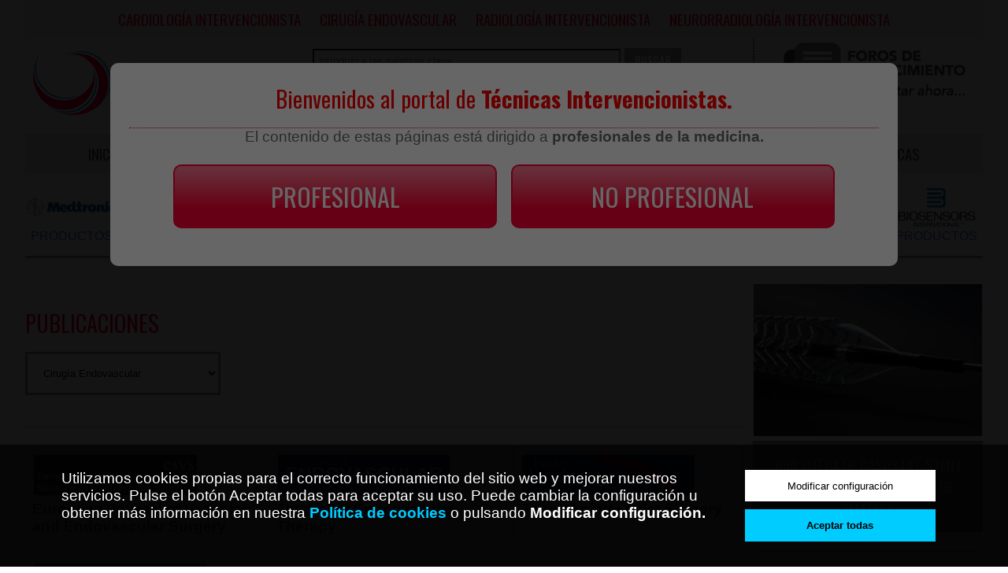

--- FILE ---
content_type: text/html; charset=UTF-8
request_url: https://tecnicasintervencionistas.es/seccion.php?idt=4&filtro=2&ct=1
body_size: 5812
content:
<!doctype html>
<html lang="es">
<head>
<!-- Global site tag (gtag.js) - Google Analytics -->
<!--
<script async src="https://www.googletagmanager.com/gtag/js?id=UA-127310085-1"></script>
<script>
  window.dataLayer = window.dataLayer || [];
  function gtag(){dataLayer.push(arguments);}
  gtag('js', new Date());

  gtag('config', 'UA-127310085-1');
</script>
-->
<meta charset="utf-8">
<title>Técnicas Intervencionistas :: PUBLICACIONES :: Cirugía Endovascular</title>
<meta name="viewport" content="width=device-width initial-scale=1.0 maximum-scale=1.0 user-scalable=yes">

<!-- F A V I C O N -->
<link rel="apple-touch-icon" sizes="180x180" href="favicons/apple-touch-icon.png">
<link rel="icon" type="image/png" href="favicons/favicon-32x32.png" sizes="32x32">
<link rel="icon" type="image/png" href="favicons/favicon-16x16.png" sizes="16x16">
<link rel="manifest" href="favicons/manifest.json">
<link rel="mask-icon" href="favicons/safari-pinned-tab.svg">
<link rel="shortcut icon" href="favicons/favicon.ico">
<meta name="msapplication-config" content="favicons/browserconfig.xml">
<meta name="theme-color" content="#ffffff">

<!-- E S T I L O S -->
<link rel="stylesheet" type="text/css" href="css/normalize.css">
<link rel="stylesheet" type="text/css" href="css/estilos.css">
<link rel="stylesheet" href="font-awesome-4.4.0/css/font-awesome.min.css">

<!-- J S -->
<script src="https://code.jquery.com/jquery-latest.js"></script>
<script type="text/javascript" src="js/functions.js"></script>

</head>
<body>

<header>
<div class="menu_bar"><a href="#" class="bt-menu" title="Desplegar menú">MENÚ</a></div>

<div class="menu1">
<ul>
<li class="submenu"><a href="#" title="desplegar menú">CARDIOLOGÍA INTERVENCIONISTA</a>
<ul class="children">
<li><a href="seccion.php?idt=1&filtro=1&ct=1" title="Estudios">Estudios</a></li>
<li><a href="seccion.php?idt=6&filtro=1&ct=1" title="Abstract">Abstract</a></li>
<li><a href="seccion.php?idt=2&filtro=1&ct=1" title="Noticias">Noticias</a></li>
<li><a href="seccion.php?idt=3&filtro=1&ct=1" title="Patolog&iacute;as">Patolog&iacute;as</a></li>
<li><a href="seccion.php?idt=5&filtro=1&ct=1" title="T&eacute;cnicas">T&eacute;cnicas</a></li>
<li><a href="seccion.php?idt=4&filtro=1&ct=1" title="Publicaciones">Publicaciones</a></li>
<li><a href="otras_secciones.php?idt=20&filtro=1&ct=1" title="Sociedades Cient&iacute;ficas">Sociedades Cient&iacute;ficas</a></li>
<li><a href="congresos.php?idt=1&ct=1" title="Congresos">Congresos</a></li>
<li><a href="seccion.php?idt=10&filtro=1&ct=1" title="Gu&iacute;as Cl&iacute;nicas">Gu&iacute;as Cl&iacute;nicas</a></li>
<li><a href="seccion.php?idt=11&filtro=1&ct=1" title="Monograf&iacute;as">Monograf&iacute;as</a></li>
<li><a href="biblioteca_casos.php?idt=1&ds=5" title="Biblioteca de casos" class="active">BIBLIOTECA DE CASOS</a></li>
</ul>
</li>

<li class="submenu"><a href="#" title="desplegar menú">CIRUGÍA ENDOVASCULAR</a>
<ul class="children">
<li><a href="seccion.php?idt=1&filtro=2&ct=1" title="Estudios">Estudios</a></li>
<li><a href="seccion.php?idt=6&filtro=2&ct=1" title="Abstract">Abstract</a></li>
<li><a href="seccion.php?idt=2&filtro=2&ct=1" title="Noticias">Noticias</a></li>
<li><a href="seccion.php?idt=3&filtro=2&ct=1" title="Patolog&iacute;as">Patolog&iacute;as</a></li>
<li><a href="seccion.php?idt=5&filtro=2&ct=1" title="T&eacute;cnicas">T&eacute;cnicas</a></li>
<li><a href="seccion.php?idt=4&filtro=2&ct=1" title="Publicaciones">Publicaciones</a></li>
<li><a href="otras_secciones.php?idt=20&filtro=2&ct=1" title="Sociedades Cient&iacute;ficas">Sociedades Cient&iacute;ficas</a></li>
<li><a href="congresos.php?idt=2&ct=1" title="Congresos">Congresos</a></li>
<li><a href="seccion.php?idt=10&filtro=2&ct=1" title="Gu&iacute;as Cl&iacute;nicas">Gu&iacute;as Cl&iacute;nicas</a></li>
<li><a href="seccion.php?idt=11&filtro=2&ct=1" title="Monograf&iacute;as">Monograf&iacute;as</a></li>
<li><a href="biblioteca_casos.php?idt=2&ds=5" title="Biblioteca de casos" class="active">BIBLIOTECA DE CASOS</a></li>
</ul>
</li>

<li class="submenu"><a href="#" title="desplegar menú">RADIOLOGÍA INTERVENCIONISTA</a>
<ul class="children">
<li><a href="seccion.php?idt=1&filtro=3&ct=1" title="Estudios">Estudios</a></li>
<li><a href="seccion.php?idt=6&filtro=3&ct=1" title="Abstract">Abstract</a></li>
<li><a href="seccion.php?idt=2&filtro=3&ct=1" title="Noticias">Noticias</a></li>
<li><a href="seccion.php?idt=3&filtro=3&ct=1" title="Patolog&iacute;as">Patolog&iacute;as</a></li>
<li><a href="seccion.php?idt=5&filtro=3&ct=1" title="T&eacute;cnicas">T&eacute;cnicas</a></li>
<li><a href="seccion.php?idt=4&filtro=3&ct=1" title="Publicaciones">Publicaciones</a></li>
<li><a href="otras_secciones.php?idt=20&filtro=3&ct=1" title="Sociedades Cient&iacute;ficas">Sociedades Cient&iacute;ficas</a></li>
<li><a href="congresos.php?idt=3&ct=1" title="Congresos">Congresos</a></li>
<li><a href="seccion.php?idt=10&filtro=3&ct=1" title="Gu&iacute;as Cl&iacute;nicas">Gu&iacute;as Cl&iacute;nicas</a></li>
<li><a href="seccion.php?idt=11&filtro=3&ct=1" title="Monograf&iacute;as">Monograf&iacute;as</a></li>
<li><a href="biblioteca_casos.php?idt=3&ds=5" title="Biblioteca de casos" class="active">BIBLIOTECA DE CASOS</a></li>
</ul>
</li>

<li class="submenu"><a href="#" title="desplegar menú">NEURORRADIOLOGÍA INTERVENCIONISTA</a>
<ul class="children">
<li><a href="seccion.php?idt=1&filtro=4&ct=1" title="Estudios">Estudios</a></li>
<li><a href="seccion.php?idt=6&filtro=4&ct=1" title="Abstract">Abstract</a></li>
<li><a href="seccion.php?idt=2&filtro=4&ct=1" title="Noticias">Noticias</a></li>
<li><a href="seccion.php?idt=3&filtro=4&ct=1" title="Patolog&iacute;as">Patolog&iacute;as</a></li>
<li><a href="seccion.php?idt=5&filtro=4&ct=1" title="T&eacute;cnicas">T&eacute;cnicas</a></li>
<li><a href="seccion.php?idt=4&filtro=4&ct=1" title="Publicaciones">Publicaciones</a></li>
<li><a href="otras_secciones.php?idt=20&filtro=4&ct=1" title="Sociedades Cient&iacute;ficas">Sociedades Cient&iacute;ficas</a></li>
<li><a href="congresos.php?idt=4&ct=1" title="Congresos">Congresos</a></li>
<li><a href="seccion.php?idt=10&filtro=4&ct=1" title="Gu&iacute;as Cl&iacute;nicas">Gu&iacute;as Cl&iacute;nicas</a></li>
<li><a href="seccion.php?idt=11&filtro=4&ct=1" title="Monograf&iacute;as">Monograf&iacute;as</a></li>
<li><a href="biblioteca_casos.php?idt=4&ds=5" title="Biblioteca de casos" class="active">BIBLIOTECA DE CASOS</a></li>
</ul>
</li>

</ul> 
</div><div class="cabecera">
<div class="cab_logo order-1"><a href="index.php" title="Técnicas Intervencionistas"><img src="imagenes/logo_tecnicas_intervencionistas.png" alt="Técnicas Intervencionistas"></a></div>

<div class="cab_buscador order-2">
<form name="buscar" method="post" action="rdo_buscador.php">
<input name="buscador" type="text" class="b1" placeholder="introduzca las palabras clave..." onfocus="javascript: this.value = '';" />
<input type="button" value="BUSCAR" onclick="document.buscar.submit();" />
</form>
</div>
<div class="cab_foros order-3"><a href="foro.php" title="Foros de Conocimiento consultar ahora"><img src="imagenes/foros.jpg" alt="Foros de Conocimiento"></a></div>
</div><nav id="menu">
<ul id="menu-closed">
<li><a href="index.php" title="Inicio" class="active">INICIO</a></li>
<li><a href="seccion.php?idt=1" title="Estudios">ESTUDIOS</a></li>
<li><a href="seccion.php?idt=11" title="Monografías">MONOGRAFÍAS</a></li>
<li><a href="seccion.php?idt=6" title="Abstract">ABSTRACT</a></li>
<li><a href="seccion.php?idt=2" title="Noticias">NOTICIAS</a></li>
<li><a href="seccion.php?idt=3" title="Patologías">PATOLOGÍAS</a></li>
<li><a href="seccion.php?idt=5" title="Técnicas">TÉCNICAS</a></li>
<li><a href="seccion.php?idt=4" title="Publicaciones">PUBLICACIONES</a></li>
<li><a href="otras_secciones.php?idt=20" title="Sociedades">SOCIEDADES</a></li>
<li><a href="congresos.php" title="Congresos">CONGRESOS</a></li>
<li><a href="seccion.php?idt=10" title="Guías Clínicas">GUÍAS CLÍNICAS</a></li>
<li><a href="#menu-closed">&#215; cerrar</a></li>
<li><a href="#menu">&#9776; MENU</a></li>
</ul>
</nav></header>

<section class="patrocinadores">
<div class="logo_patrocinado"><a href="https://www.medtronic.com/es-es/index.html" title="medtronic" target="_blank"><img src="patrocinados/medtronic.png" alt="medtronic"></a> <a href="https://www.medtronic.com/es-es/tu-salud/tratamientos-y-terapias.html" title="Productos" target="_blank">PRODUCTOS</a></div>
<div class="logo_patrocinado"><a href="https://www.bostonscientific.com/es-ES/home.html" title="boston_scientific" target="_blank"><img src="patrocinados/Boston Scientific.png" alt="boston_scientific"></a> <a href="https://www.bostonscientific.com/es-ES/productos.html" title="Productos" target="_blank">PRODUCTOS</a></div>
<div class="logo_patrocinado"><a href="http://www.terumomedical.com/" title="TERUMO" target="_blank"><img src="patrocinados/Terumo 1.png" alt="TERUMO"></a> <a href="http://www.terumomedical.com/products/TIS.aspx" title="Productos" target="_blank">PRODUCTOS</a></div>
<div class="logo_patrocinado"><a href="https://www.biotronik.com/es-es" title="Biotronik" target="_blank"><img src="patrocinados/TELEFLEX.png" alt="Biotronik"></a> <a href="https://www.biotronik.com/es-es/products" title="Productos" target="_blank">PRODUCTOS</a></div>
<div class="logo_patrocinado"><a href="http://www.sirtex.com/eu/" title="Sirtex" target="_blank"><img src="patrocinados/Sirtex.png" alt="Sirtex"></a> <a href="http://www.sirtex.com/eu/clinicians/about-sir-spheres-microspheres/" title="Productos" target="_blank">PRODUCTOS</a></div>
<div class="logo_patrocinado"><a href="http://www.stryker.com/en-us/index.htm" title="Striker Neurovascular" target="_blank"><img src="patrocinados/Stryker Neurovascular.png" alt="Striker Neurovascular"></a> <a href="http://www.stryker.com/en-us/products/NeurovascularIntervention/index.htm" title="Productos" target="_blank">PRODUCTOS</a></div>
<div class="logo_patrocinado"><a href="http://www.biosensors.com/intl/" title="BIOSENSORS" target="_blank"><img src="patrocinados/Biosensors.png" alt="BIOSENSORS"></a> <a href="http://www.biosensors.com/intl/products-technology" title="Productos" target="_blank">PRODUCTOS</a></div>
</section><div class="contenedor">
<section class="rojo">

<article class="breadcrumbs">
</article>

<article><h2>PUBLICACIONES</h2>
<select name="filtro" onchange="javascript: window.location.href = 'seccion.php?idt=4&ct=1&filtro=' + options[selectedIndex].value;">
<option value="1" >Cardiología Intervencionista</option>
<option value="2"  selected>Cirugía Endovascular</option>
<option value="3" >Radiología Intervencionista</option>
<option value="4" >Neurorradiología Intervencionista</option>
</select>
</article>

<hr/>
<div class="columnas">
 
<article class="caja_columna">
<img src="imagenes_docs/European Journal of Vascular and Endovascular Surgery.png" alt="Circulation"><br>
<a href="http://www.ejves.com/" target="_blank">European Journal of Vascular and Endovascular Surgery</a></article>

<article class="caja_columna">
<img src="imagenes_docs/Journal of Endovascular Therapy.png" alt="Circulation"><br>
<a href="http://www.jevt.org/" target="_blank">Journal of Endovascular Therapy</a></article>

<article class="caja_columna">
<img src="imagenes_docs/Journal of Vascular Surgery.png" alt="Circulation"><br>
<a href="http://www.jvascsurg.org/" target="_blank">Journal of Vascular Surgery</a></article>

<article class="caja_columna">
<img src="imagenes_docs/Seminars in Vascular Surgery.png" alt="Circulation"><br>
<a href="http://www.semvascsurg.com/" target="_blank">Seminars in Vascular Surgery</a></article>

<article class="caja_columna">
<img src="imagenes_docs/The New England Journal of Medicine.png" alt="Circulation"><br>
<a href="http://www.nejm.org/" target="_blank">The New England Journal of Medicine (NEJM)</a></article>

<article class="caja_columna">
<img src="imagenes_docs/The Lancet.com 1.png" alt="Circulation"><br>
<a href="http://www.thelancet.com/" target="_blank">Lancet</a></article>

<article class="caja_columna">
<img src="imagenes_docs/Annals of Vascular Surgery 2.png" alt="Circulation"><br>
<a href="http://www.annalsofvascularsurgery.com/" target="_blank">Annals of Vascular Surgery</a></article>

<article class="caja_columna">
<img src="imagenes_docs/Vascular Medicine 1.png" alt="Circulation"><br>
<a href="http://vmj.sagepub.com/" target="_blank">Vascular Medicine</a></article>

<article class="caja_columna">
<img src="imagenes_docs/Endovasculat Today.png" alt="Circulation"><br>
<a href="http://bmctoday.net/evtoday/" target="_blank">Endovascular Today</a></article>

<article class="caja_columna">
<img src="imagenes_docs/Journal of Vascular Surgery. Venous and Lymphatic Disorders..png" alt="Circulation"><br>
<a href="http://www.jvsvenous.org/home" target="_blank">Journal of Vascular Surgery. Venous and Lymphatic Disorders</a></article>
</div>    
<article class="paginado pagrojo">
<select name="pagina" onchange="window.location.href = 'seccion.php?idt=4&filtro=2&pagina=' + options[selectedIndex].value + '&tm=&ct=1'">
<option value="1"  selected>1</option>
</select>
 
</article>
</section>

<aside>
                <div class="publireportaje">
                    <a href="registro.php?idt=5&ds=5&especial=1&dest=57" title="Publireportaje"><img src="bcasos/MAGMARIS.PNG" alt="BIBLIOTECA DE CASOS DEL STENT BIOABSORBIBLE FREESOLVE DE TELEFLEX"></a>
                    <a href="registro.php?idt=5&ds=5&especial=1&dest=57" title="Publireportaje"><h4>BIBLIOTECA DE CASOS DEL STENT BIOABSORBIBLE FREESOLVE DE TELEFLEX</h4></a>
                </div>
                <hr>
                <div class="publireportaje">
                    <a href="registro.php?idt=5&ds=5&especial=1&dest=63" title="Publireportaje"><img src="bcasos/III_curso_trombectomia_mecanica.jpg" alt="III CURSO DE INTRODUCCION A LA TROMBECTOMIA MECANICA PARA R1"></a>
                    <a href="registro.php?idt=5&ds=5&especial=1&dest=63" title="Publireportaje"><h4>III CURSO DE INTRODUCCION A LA TROMBECTOMIA MECANICA PARA R1</h4></a>
                </div>
                <hr>
</aside>

</div>
<script type="text/javascript" src="js/cookies.js"></script>

<footer>
<div class="footer_interior">
<p><img src="imagenes/logo_cierre_tecnicas_intervencionistas.png" alt="Técnicas Intervencionistas"></p>
Copyright © 2012 - 2020 Técnicas Intervencionistas<br>
<a href="privacidad.php" title="Leer la Política de Privacidad">Política de Privacidad</a> | 
<a href="cookies.php" title="Leer la Política sobre Cookies">Política Cookies</a> |
<a href="legal.php" title="Leer la Condiciones Legales">Condiciones Legal</a> | 
<a href="contacto.php" title="Contactenos">Contacte</a>
</div>
</footer>
<div class="modal">
    <div class="modalHome">
    <h2>Bienvenidos al portal de <b>Técnicas Intervencionistas.</b></h2>
    El contenido de estas páginas está dirigido a <b>profesionales de la medicina.</b>
    
    <div class="caja_botones">
    <a href="index.php?acept=1&noest=" class="boton" title="Profesional">PROFESIONAL</a>
    <a href="http://www.google.es" class="boton" title="NO Profesionales">NO PROFESIONAL</a>
    </div>
    </div>
</div>


<!-- BARRA COOKIES -->
<div class="capa_aceptacion" id="contenedor_modal">
<div id="barraaceptacion">
<div class="inner">

<div class="inner_izq">
Utilizamos cookies propias para el correcto funcionamiento del sitio web y mejorar nuestros servicios. Pulse el botón Aceptar todas para aceptar su uso. Puede cambiar la configuración u obtener más información en nuestra <a href="cookies_sin.php" title="Consultar" target="_blank">Política de cookies</a> o pulsando <b>Modificar configuración.</b> 
</div>

<div class="inner_der">
<button class="btncookie_config" id="myBtn">Modificar configuración</button><br>
<button class="btncookie" onclick="javascript:PonerCookie();">Aceptar todas</button>
</div>
 
</div>
</div>
</div>
<!-- FIN BARRA COOKIES -->

<!-- MODAL -->
<div id="mCookies" class="modal_cookies"> 
<div class="modal_cookies-contenedor">

    <div class="modal_cookies-header">
      <h2>Configuración avanzada de Cookies</h2>
      <div><span class="cerrar">&times;</span></div>
    </div>
    
    <div class="modal_cookies-body">
    
    <div class="tab">
    <button class="tablinks" onclick="opcion(event, 'tecnicas')" id="defaultOpen">Necesarias (Técnicas)</button>
    <button class="tablinks" onclick="opcion(event, 'analiticas')">Analíticas</button>
    <button class="tablinks" onclick="opcion(event, 'marketing')">Marketing (Publicidad)</button>
	<button class="tablinks" onclick="opcion(event, 'preferencias')">Preferencias (Personalización)</button>
	<button class="tablinks" onclick="opcion(event, 'sociales')">Sociales</button>
	<button class="tablinks" onclick="opcion(event, 'noclasificadas')">No clasificadas</button>
    </div>

    <div id="tecnicas" class="tabcontent">
      <h3>Cookies Técnicas</h3>
      <p>Las cookies necesarias activan las funciones básicas como la navegación en la página y el acceso a áreas seguras de la página web. La página web no puede funcionar adecuadamente sin estas cookies.</p>
      	<table class="tab-2">
		<tr>
		<th>Nombre</th>
		<th>Proveedor</th>
		<th>Propósito</th>
		<th>Caducidad</th>
		</tr>
		<tr>
		<td>userPrefs</td>
		<td>Site</td>
		<td>Utilizada para almacenar las preferencais del usuario en politica de cookies.</td>
		<td>1 año</td>
		</tr>
		</table>
      <p><input type="checkbox" value="1" id="check_tecnicas" name="check_tecnicas" checked disabled> Habilitar</p>
    </div>
    
    <div id="analiticas" class="tabcontent">
      <h3>Cookies Analíticas</h3>
      <p>Las cookies estadísticas ayudan a los propietarios de páginas web a comprender cómo interactúan los visitantes con las páginas web reuniendo y proporcionando información de forma anónima.</p>
      	<table class="tab-2">
		<tr>
		<th>Nombre</th>
		<th>Proveedor</th>
		<th>Propósito</th>
		<th>Caducidad</th>
		</tr>
		<tr>
		<td>_gat_gtag_UA_127310085_1</td>
		<td>Google</td>
		<td>Código seguiento de accesos de Google Analytics.</td>
		<td></td>
		</tr>
		<tr>
		<td>__utma</td>
		<td>Google</td>
		<td>Se usa para distinguir usuarios y sesiones. La cookie se crea cuando se ejecuta la biblioteca de JavaScript y no hay ninguna cookie __utma. La cookie se actualiza cada vez que se envían datos a Google Analytics. Utilizada por Google Analytics.</td>
		<td>2 años a partir de la configuración o actualización</td>
		</tr>
		<tr>
		<td>__utmb</td>
		<td>Google</td>
		<td>Se usa para determinar nuevas sesiones o visitas. La cookie se crea cuando se ejecuta la biblioteca de JavaScript y no hay ninguna cookie __utmb. La cookie se actualiza cada vez que se envían datos a Google Analytics. Utilizada por Google Analytics.</td>
		<td>30 minutos a partir de la configuración o actualización</td>
		</tr>
		<tr>
		<td>__utmc</td>
		<td>Google</td>
		<td>No se usa en ga.js. Se configura para interactuar con urchin.js. Anteriormente, esta cookie actuaba junto con la cookie __utmb para determinar si el usuario estaba en una nueva sesión o visita. Utilizada por Google Analytics.</td>
		<td>Fin de la sesión del navegador</td>
		</tr>
		<tr>
		<td>_gid</td>
		<td>Google</td>
		<td>Se usa para distinguir a los usuarios. Utilizada por Google Analytics.</td>
		<td>24 horas</td>
		</tr>
		<tr>
		<td>__utmt</td>
		<td>Google</td>
		<td>Se usa para limitar el porcentaje de solicitudes.. Utilizada por Google Analytics.</td>
		<td>10 minutos</td>
		</tr>
		<tr>
		<td>__utmz</td>
		<td>Google</td>
		<td>Almacena la fuente de tráfico o la campaña que explica cómo ha llegado el usuario al sitio web. La cookie se crea cuando se ejecuta la biblioteca de JavaScript y se actualiza cada vez que se envían datos a Google Analytics. Utilizada por Google Analytics.</td>
		<td>6 meses a partir de la configuración o actualización</td>
		</tr>
		<tr>
		<td>_ga</td>
		<td>Google</td>
		<td>Se usa para distinguir a los usuarios. Utilizada por Google Analytics.</td>
		<td>2 años</td>
		</tr>
		</table>
      <p><input type="checkbox" value="1" id="check_analiticas" name="check_analiticas" checked> Habilitar</p>
    </div>
    
    <div id="marketing" class="tabcontent">
      <h3>Cookies de Marketing</h3>
      <p>Las cookies de marketing se utilizan para rastrear a los visitantes en las páginas web. La intención es mostrar anuncios relevantes y atractivos para el usuario individual.</p>
      <p> <b>No las utilizamos</b> </p>
     </div>
        
	<div id="preferencias" class="tabcontent">
      <h3>Cookies de Preferencias</h3>
      <p>Las cookies de preferencias permiten a la página web recordar información que cambia la forma en que la página se comporta o el aspecto que tiene, como su idioma preferido o la región en la que usted se encuentra.</p>
		<p> <b>No las utilizamos</b> </p>
    </div>	
	
	<div id="sociales" class="tabcontent">
      <h3>Cookies Sociales</h3>
      <p>Son esos botones que permiten compartir el contenido del sitio web en sus redes sociales (Facebook, Twitter y Linkedin, previo tu consentimiento y login) a través de sistemas totalmente gestionados por dichas redes sociales, así como los recursos (pej. videos) y material que se encuentra en nuestra web, y que de igual manera se presta y gestiona completamente por un tercero.
		<br><br>Si no acepta estas cookies, no podrá compartir nuestro contenido a través de los botones, y en su caso, no podrás visualizar el contenido de terceros que hayamos incrustado en el sitio.</p>
      <p> <b>No las utilizamos</b> </p>
    </div>	
	
	<div id="noclasificadas" class="tabcontent">
      <h3>No clasificadas</h3>
      <p>Las cookies no clasificadas son cookies para las que todavía estamos en proceso de clasificar, junto con los proveedores de cookies individuales.</p>
      <p> <b>No las utilizamos</b> </p>
    </div>	
		
    </div>
    
    <div class="modal_cookies-footer">
    <button class="btn1" onclick="habilitarTodas();">HABILITAR TODAS LAS COOKIES</button>
    <button class="btn1" onclick="deshabilitarTodas();">RECHAZAR TODAS LAS COOKIES</button>
    <button class="btn2" onclick="guardarConf();">GUARDAR CONFIGURACIÓN</button>
    </div>
  </div>

</div>
<!--FIN MODAL -->

<!-- Modal -->
<script>
var modal = document.getElementById("mCookies");
var btn = document.getElementById("myBtn");
var span = document.getElementsByClassName("cerrar")[0]; 
btn.onclick = function() {
  modal.style.display = "block";
}

span.onclick = function() {
  modal.style.display = "none";
}

window.onclick = function(event) {
  if (event.target == modal) {
    modal.style.display = "none";
  }
}
</script>
<!-- Fin Modal -->

<!-- Tab -->
<script>
function opcion(evt, opCookies) {
  var i, tabcontent, tablinks;
  tabcontent = document.getElementsByClassName("tabcontent");
  for (i = 0; i < tabcontent.length; i++) {
    tabcontent[i].style.display = "none";
  }
  tablinks = document.getElementsByClassName("tablinks");
  for (i = 0; i < tablinks.length; i++) {
    tablinks[i].className = tablinks[i].className.replace(" active", "");
  }
  document.getElementById(opCookies).style.display = "block";
  evt.currentTarget.className += " active";
}
document.getElementById("defaultOpen").click();
</script>
<!-- Fin Tab -->
</body>
</html>

--- FILE ---
content_type: text/css
request_url: https://tecnicasintervencionistas.es/css/estilos.css
body_size: 4857
content:
@import url('https://fonts.googleapis.com/css2?family=Open+Sans:wght@400;700;800&family=Oswald:wght@400;700&display=swap');
/* BASE **************************************************************************************************/
:root{
--negro:#000000;
--blanco:#FFFFFF;
--texto:#666666;
--COazul-claro:#3366CC;
--COazul-oscuro:#003399;
--COazul-banner:#99FFFF;
--COrojo:#F00;
--COrojo-oscuro:#990033;
--gris-1:#999999;
--gris-2:#DDDDDD;
--gris-3:#666666;
--gris-c:#CCCCCC;
--gris-e:#EEEEEE;
}

*,
*:before,
*:after{box-sizing:border-box}

body,html{margin:0;padding:0}

body{
font-size:calc(16px + (22 - 18) * ((100vw - 300px) / (1600 - 300)));
font-family:"Open+Sans", sans-serif;
font-weight:400;
line-height:normal;
background-color:var(--blanco);
color:var(--texto)}

img{max-width:100%;height:auto}
p{margin:0;padding:1rem 0}

a{text-decoration:none;color:var(--COazul-claro)}
a:hover{text-decoration:underline;color:var(--COazul-oscuro)}

ul{margin:0;padding:0;list-style:none}
hr{background-color:var(--gris-1); border:0; height:1px; margin:1.5rem 0}

h1,h2,h3,h4,h5,h6{font-family:'Oswald',sans-serif;font-weight:400;margin:0;padding:0;color:var(--COrojo)}
h2{border-bottom:1px dotted #F00;padding-bottom:1rem}

/* FIN BASE **************************************************************************************************/


/* LAYOUT **************************************************************************************************/

/* Maquetación */
header,.patrocinadores,.contenedor{max-width:1300px;width:95%;margin:auto}
section{width:75%}
article{padding:1rem 0}
aside{width:24%; padding:0; text-align:right}
.contenedor{display:flex; justify-content:space-between; margin:2rem auto}

.lista4{padding:0; margin-bottom:2rem; list-style:disc; color:var(--COazul-claro)}
.lista4 li{margin:0 0 0 2rem}
.lista4 h3{color:var(--COazul-claro)}
.lista4 h4{color:#6895ef}

.icono{color:var(--gris-c)}

.fecha{font-family:'Oswald',sans-serif; font-weight:400; display:block; color:var(--gris-1); padding-bottom:.4rem}
.termino_destacado{font-weight:bold; background-color:var(--gris-1); color:var(--blanco); padding:0 .2rem}

.logos_publicidad{display:flex;justify-content:space-between;width:100%}
.anti_div{display:flex;justify-content:space-between; background-color:var(--gris-2); padding:5px}
.anti_div img{}
/* FIN Maquetación */


/* Header Principal */
.cabecera{display:flex;justify-content:space-between}
.cab_logo{width:30%}
.cab_buscador{width:46%}
.cab_foros{width:24%;text-align:right}
.order-1{order:1}
.order-2{order:2}
.order-3{order:3}
/* FIN Header Principal*/


/* Patrocinadores Header */
.patrocinadores{display:flex; justify-content:space-between; flex-wrap:wrap; padding:1rem 0; border-bottom:3px solid var(--gris-1)}
.logo_patrocinado{text-align:center;font-size:1rem}
.logo_patrocinado img{display:block; width:117px; height:55px; margin:auto}
/* FIN Patrocinadores Header */



/* Home destacados grises (Cursos y Videos de Formación Patrocinados) */
.home_destacados{background-color:var(--gris-2); padding:1rem; margin:1rem 0}
.imagenes_home{display:flex; justify-content:space-around; flex-wrap:wrap; width:100%; margin:1rem auto; padding-bottom:1rem; border-bottom:3px solid var(--COrojo)}
.cursos{width:24%; background-color:rgba(204,204,204,.5); padding:1rem}
.cursos h3{color:var(--gris-3); padding:0}
/* FIN Home destacados grises (Cursos y Videos de Formación Patrocinados) */


/* BANNERS - Presentaciones de la Industria y Dispositivos y Materiales */
.banners_home{display:flex;justify-content:space-between;flex-wrap:wrap;padding:0;background-color:var(--COazul-banner)}
/* FIN BANNERS - Presentaciones de la Industria y Dispositivos y Materiales*/


/* Publireportaje (Lateral derecha) */
.publireportaje{margin:auto; text-align:center}
.publireportaje h4{background-color:var(--gris-1); padding:1rem; color:var(--blanco)}
.publireportaje a:hover{text-decoration:none} 
/* FIN Publireportaje (Lateral derecha) */


/* Footer */
footer{padding:2rem 0; background:var(--gris-2) url(../imagenes/marcadeagua.png) no-repeat right top}
.footer_interior{max-width:1300px; width:90%; margin:auto}
/* FIN Footer*/


/* Secciones */
.azul h2{border:0; padding:0 0 1rem 0; color:var(--COazul-claro)}
.azul select{background-color:rgba(255,255,255,.8); padding:1rem}

.rojo h2{border:0; padding:0 0 1rem 0; color:#ff0033}

a.rojo{color:var(--COrojo)}
a.rojo:hover{color:var(--COrojo-oscuro)}

.rojo select{background-color:rgba(255,255,255,.8); padding:1rem}

.foro_formulario{background-color:rgba(51,102,204,.1); padding:0 1rem}
.foro_formulario textarea{width:100%}

.breadcrumbs{background-color:var(--blanco); padding:.4rem}
.paginado{text-align:center; padding:.5rem 0; display:flex; justify-content:center}
.pagazul{background-color:rgba(51,102,204,.2)}
.pagrojo{background-color:rgba(204,51,51,.2)}
.icon{font-size:2rem; padding:0 .8rem}

.columnas{display:flex; justify-content:space-between; flex-wrap:wrap; margin-bottom:.5rem}

.caja_columna,.caja_2columna{border:1px solid var(--gris-c); padding:.5rem; font-weight:bold}
.caja_columna{width:32%; margin-bottom:1rem}
.caja_2columna{width:49%; margin:.6rem 0}

.materiales{width:100%;padding:0 10px;margin-bottom:1rem;border-bottom:1px dotted var(--gris-c);display:flex;align-items:center}   
.materiales img{margin-right:1.5vh; width:250px}
.materiales p{margin:0}
/* FIN Secciones */

 

/* FIN LAYOUT **************************************************************************************************/



/* MODULOS ***************************************************************************************************/

/* Listas */
article ul{list-style:none; margin:0; padding:0}
article ul li{border-bottom:1px dotted var(--gris-3); padding:.5rem 0}
article ul li:last-child{border-bottom:0}

ul.listCookies{list-style-type:disc; list-style-position:inside; margin-left:2rem}
ul.listCookies li{padding:.4rem 0}

#lista_dispositivos{counter-reset:li;list-style:none;list-style:decimal;padding:0;margin-bottom:4em;margin-left:1rem}
#lista_dispositivos ol{margin:0 0 0 2em}
#lista_dispositivos li{position:relative;display:block;padding:.4em.4em.4em.8em;padding:.4em;margin:.5em 0 .5em 2.5em;background-color:rgba(51,102,204,.1);color:var(--blanco);text-decoration:none;transition:all .3s ease-out}
#lista_dispositivos li:hover{background:var(--gris-e)}   
#lista_dispositivos li:before{content:counter(li);counter-increment:li;position:absolute;left:-2.5em;top:50%;margin-top:-1em;background:var(--COazul-claro);height:2em;width:2em;line-height:2em;text-align:center;font-weight:bold}
#lista_dispositivos li:after{position:absolute;content:'';border:.5em solid transparent;left:-1em;top:50%;margin-top:-.5em;transition:all .3s ease-out}
#lista_dispositivos li:hover:after{left:-.5em;border-left-color:#3366cc}

.listados{width:100%}
.listados ul{list-style:none; margin:0; padding:0}
.listados ul li{border-bottom:0; padding:.4rem 0 .4rem .4rem}
.listados ul li:last-child{border-bottom:0}
.listados ul li:nth-child(2n){background-color:rgba(204,204,204,.3)}
/* FIN Listas */



/* Video */
.caja_video{background-color:var(--negro); text-align:center; margin-bottom:1.5rem}
#mediaplayer{width:95%;margin:auto}
/* Fin de Video*/



/* Tablas */
.tab-2{border-collapse:collapse;width:100%}
.tab-2 th,.tab-2 td{padding:1rem;text-align:left}
.tab-2 tr{border-bottom:1px solid #333}
.tab-2 tr:last-child{border-bottom:none}
/* FIN Tablas */


/* Formularios */
input,textarea{padding:.5vw; margin:1vw 0; border-radius:1vmin solid var(--gris-1);font-size:1vmax}	
input[type="button"]{border:0; background-color:var(--gris-1); color:var(--blanco); padding:.5vw 1vw; font-family:'Oswald', sans-serif; font-weight:700; font-size:1vmax}
select{padding:1rem; border:3px solid var(--gris-1)}
.contactar input,.contactar textarea{margin:.5rem 0; width:90%}
.contactar input[type="button"]{border:0}
.b1{width:70%}
/* FIN Formularios */



/* Acordeón */
main{min-width:320px; max-width:1300px; padding:0; margin:0}
main input{display:none}
.acordeon{display:none; padding:20px 0 0; border-top:1px solid var(gris-2)}

label{display:inline-block; margin:0 0 -1px; padding:15px 25px; text-align:center; color:var(--gris-c); border:1px solid transparent}
label:before{font-family:fontawesome; font-weight:normal; margin-right:10px}

label[for*='1']:before{content:'\f0e6'}
label[for*='2']:before{content:'\f0e5'}

label:hover{color:var(--gris-3); cursor:pointer}

input:checked + label{color:var(--gris-3); border:1px solid var(--gris-2); border-top:2px solid var(--COazul-oscuro); border-bottom:1px solid var(--blanco)}

#tab1:checked ~ #content1,
#tab2:checked ~ #content2{display:block; width:100%}

table.foro{border:0; margin:0; text-align:left; width:100%}
.foro th{background:var(--gris-3); color:var(--blanco); padding:1rem}
.foro td{border-bottom:2px dashed var(--gris-c); padding:1rem; position:relative}
.foro tr:last-child td{border:0}
/* FIN Acordeón */



/* Modal - Profesionales Médicos */
.modal{position:fixed; top:0; left:0; z-index:940; width:100%; height:100%; background:rgba(0,0,0,.8); outline:0; overflow-x:hidden; overflow-y:auto}
.contenido,.modalHome{padding:1.5rem; background-color:var(--blanco); border-radius:10px; text-align:center}
.contenido{width:70%;margin:auto}
.modalHome{max-width:1000px; width:90%; margin:5rem auto 0 auto}
#cerrar{display:none}
#cerrar + label{position:fixed; z-index:50; cursor:pointer; animation:modal 2s 0.5s forwards; visibility:hidden; opacity:0}
#cerrar:checked + label, #cerrar:checked ~ .modal{display:none}
@keyframes modal{100%{visibility:visible;opacity:1}}

.caja_botones{width:90%; margin:1.5rem auto; display:flex; justify-content:space-around}
a.boton{color:var(--blanco);margin:0; text-decoration:none; text-align:center; width:48%; padding:15px 0; font-size:2rem; font-family:'Oswald',sans-serif; font-weight:400; border-radius:10px; border:2px solid #ff0033;background-color:#ff8099;
background:-moz-linear-gradient(top, #ff8099 0%, #ff0033 70%);
background:-webkit-linear-gradient(top, #ff8099 0%,#ff0033 70%);
background:linear-gradient(to bottom, #ff8099 0%,#ff0033 70%);
filter:progid:DXImageTransform.Microsoft.gradient( startColorstr='#ff8099', endColorstr='#ff0033',GradientType=0 );}
a.boton:hover{color:#6d0318;text-decoration:none}
/* FIN Modal - Profesionales Médicos */



/* Modal - Modificar Configuración */
.modal_cookies{display:none; position:fixed; padding-top:7rem; left:0; top:0; width:100%; height:100%; overflow:auto; background-color:rgb(0,0,0); background-color:rgba(0,0,0,.4);z-index:1000}
.modal_cookies-contenedor{background-color:var(--blanco); margin:auto; padding:1rem; max-width:1000px; width:95%}
.modal_cookies-cierre{text-align:right; background-color:#46a049; padding:0; margin:0}
.modal_cookies-header{display:flex;justify-content:space-between}
.modal_cookies-header div{padding:0}
.modal_cookies-header h2{margin:0;padding:0; vertical-align:middle}
.modal_cookies-body{padding:2rem 1rem}
.modal_cookies-header,.modal_cookies-footer{padding:1rem}
.modal_cookies-body,.modal_cookies-footer{display:flex; justify-content:space-between}
.cerrar{color:#CCC;font-size:1.75rem; font-weight:bold}
.cerrar:hover,.cerrar:focus{color:#666; text-decoration:none; cursor:pointer}
.tab{border:1px solid #CCC; width:30%; padding:1rem}
.tabcontent{padding:1rem; border:1px solid #CCC; border-left:none; width:70%}
.tab button{display:block;background-color:inherit;color:black;padding:1.375rem 1rem;width:100%;border:none;outline:none;text-align:left;cursor:pointer;transition:0.3s;font-size:1rem}
.tab button:hover{background-color:#DDD}
.tab button.active{background-color:#CCC} 
.btn1,.btn2{background-color:inherit; border:1px solid #CCC; padding:.5rem; cursor:pointer; display:inline-block; width:30%}
.btn1:hover{background:#CCC}
.btn2:hover{background:#F60; color:var(--blanco)}
@media only screen and (max-width:750px){
.modal_cookies-contenedor{background-color:var(--blanco); padding:0}
.modal_cookies{padding-top:1rem}
.tab,.tabcontent{width:100%}
.tabcontent{border:1px solid #CCC; border-top:none}
.modal_cookies-body,.modal_cookies-footer{flex-direction:column}
.btn1,.btn2{width:100%; margin:.6rem auto}
}
/* FIN de Modal - Modificar Configuración */



/* Barra Cookies */
.capa_aceptacion{position:fixed; top:0; left:0; z-index:950; width:100%; height:100%; background:rgba(0,0,0,.6); outline:0; overflow-x:hidden; overflow-y:auto}
#barraaceptacion{background-color:rgba(0,0,0,.7);color:var(--blanco);position:fixed;bottom:0;right:0;left:0;padding:2rem 1rem;z-index:950}
.inner{width:90%; margin:auto; display:flex; justify-content:space-between;line-height:1.2}
.inner a{color:#0CF; text-decoration:none; font-weight:bold}
.inner a:hover{color:#0CF; text-decoration:underline}
.inner_izq{width:75%}
.inner_der{width:24%; text-align:center}
.btncookie,.btncookie_config{border:none;cursor:pointer; width:90%; padding:.8rem 0}
.btncookie{background-color:#0CF;color:var(--negro);margin-top:10px;font-weight:bold}
.btncookie:hover{background-color:#46a049}
.btncookie_config{background-color:var(--blanco);color:var(--negro)}
.btncookie_config:hover{background-color:rgba(255,255,255,.5); color:var(--blanco)}
.btncookie_config_1{background-color:var(--gris-1);border:none; color:var(--blanco); width:150px; float:none; padding:10px; font-size:1rem}
.btncookie_config_1:hover{color:var(--negro)}
@media only screen and (max-width:750px){
#barraaceptacion{padding:1rem}
.inner{flex-direction:column}
.inner_izq,.inner_der{width:100%}
.inner_der{margin-top:1rem}
}
/* FIN de Barra Cookies */


/* Menú superior despleglable */
.menu_bar{display:none}
.menu1{background-color:var(--gris-e); z-index:1000; text-align:center; font-family:'Oswald', sans-serif; font-weight:400}
.menu1 ul{list-style:none}
.menu1 ul li{display:inline-block; position:relative; text-align:left}
.menu1 ul li:hover{background-color:#FFCCCC}
.menu1 ul li a{color:#FF0033; display:block; text-decoration:none; padding:10px}
.menu1 ul li a.active{background-color:#FFCCCC; background-image:url(../imagenes/fondo_transparente.gif)}

.menu1 ul li:hover .children{display:block}
.menu1 ul li .children{display:none; background-color:#FFCCCC; position:absolute; width:150%; z-index:1000}
.menu1 ul li .children li{display:block; overflow:hidden; border-bottom:1px solid /*rgba(51,102,255,0.8);*/#FF9999}
.menu1 ul li .children li:last-child{border-bottom:0}
.menu1 ul li .children li a{display:block; color:#FF0033}
.menu1 ul li .children li a:hover{background-color:rgba(255,255,255,0.7)}
.menu1 ul li .children li a span{float:right; position:relative; top:3px; margin-right:0; margin-left:10px}

@media screen and (max-width:800px){
.menu_bar{display:block; width:100%; top:0; background-color:var(--gris-2)}
.menu_bar .bt-menu{display:block; padding:20px; color:#06F; overflow:hidden; font-weight:bold; text-decoration:none}

.menu1{width:100%; height:calc(100% - 80px); position:fixed; right:100%; margin:0; text-align:left}
.menu1 ul li{display:block; border-bottom:1px solid rgba(255,255,255,.5)}
.menu1 ul li a{display:block}
.menu1 ul li:hover .children{display:none}
.menu1 ul li .children{width:100%; position:relative}
.menu1 ul li .children li a{margin-left:0}
}
/* FIN Menú superior despleglable */



/* Menú Secundario */
nav{background-color:var(--gris-2);font-family:'Oswald', sans-serif; font-weight:400; margin:0; padding:0; height:50px; overflow:hidden}
nav ul{margin:0; padding:0; list-style-type:none; max-height:100px; position:relative; text-align:center}
nav li{display:inline-block}
nav li:hover{list-style-type:none}
nav a{display:block; padding:0 5px; color:#444; text-decoration:none; white-space:nowrap; line-height:50px; height:50px}
/*nav li a{color:var(--blanco);}*/
nav a:hover{color:#3366cc}
nav li:last-child{position:absolute; right:0; bottom:50px; background:var(--blanco); padding:0 1em}
nav li:nth-last-child(2){display:none}
#menu:target{height:auto; padding:0; overflow:visible; box-shadow:0 0}
#menu:target ul{max-height:10vh; height:auto; text-align:left}
#menu:target li{display:block}
#menu:target a{color:#666; display:block; height:3rem; line-height:3rem; transition:.4s; background:#ddd}
#menu:target a:hover{background-color:#ccc; color:#444; text-indent:2rem}
#menu:target li:last-child{display:none}
#menu:target li:nth-last-child(2){background:var(--blanco); position:absolute; top:0; right:-2px; margin:0}
#menu:target li:nth-last-child(2) a{background:inherit; color:#333}
#menu:target ~ *{display:none}
/* FIN Menú Secundario */


/* FIN MODULOS ***************************************************************************************************/


/* MEDIAQUERIES */
@media only screen and (min-width:320px) and (max-width:480px){aside,section{width:100%}aside{margin-top:1rem}.anti_div,.contenedor{flex-direction:column}.anti_div{justify-content:center}.anti_div img{margin:5px auto}.logos_publicidad{flex-direction:column;padding:2px}.cabecera{flex-direction:column}.cab_buscador,.cab_foros,.cab_logo{width:100%;padding:1rem 0;text-align:center}.logo_patrocinado{width:50%;margin:.5rem 0}.cursos{width:45%;margin:.5rem 0}.banner_home{flex-direction:column;text-align:center;background-color:inherit}.banners_home img{margin:.5rem 0}.columnas{flex-direction:column}.caja_2columna,.caja_columna{width:100%}label{padding:15px}.foro tbody,.foro td,.foro th,.foro thead,.foro tr,table.foro{display:block}.foro thead tr{position:absolute;top:-9999px;left:-9999px}.foro tr{border:2px solid var(--gris-c)}.foro td{border-bottom:1px dotted var(--gris-c);border-bottom:1px solid var(--gris-c);position:relative;padding-left:5%;text-align:left}.foro td:before{position:absolute;top:6px;left:6px;width:90%;padding-right:10px;white-space:nowrap}}@media only screen and (min-width:380px) and (max-width:480px){.logo_patrocinado{width:32%;margin:.5rem 0}}@media only screen and (min-width:481px) and (max-width:520px){aside,section{width:100%}aside{margin-top:1rem}.anti_div,.contenedor{flex-direction:column}.anti_div{padding:0}.anti_div img{margin:5px auto}.logos_publicidad{flex-direction:column;padding:2px}.cabecera{flex-direction:column}.cab_buscador,.cab_foros,.cab_logo{width:100%;padding:1rem 0}.cab_foros,.cab_logo{text-align:center}.logo_patrocinado{width:33%;margin:.5rem 0}.cursos{width:48%;margin:.5rem 0}.banner_home{flex-direction:column;text-align:center;background-color:inherit}.banners_home img{margin:.5rem 0}.columnas{flex-direction:column}.caja_2columna,.caja_columna{width:100%}}@media only screen and (min-width:521px) and (max-width:750px){aside,section{width:100%}aside{margin-top:1rem}.anti_div,.contenedor{flex-direction:column}.anti_div{padding:0}.anti_div img{margin:5px auto}.logos_publicidad{flex-direction:column;padding:2px}.cabecera{flex-direction:column}.cab_buscador,.cab_foros,.cab_logo{width:100%;padding:1rem 0}.cab_foros,.cab_logo{text-align:center}.logo_patrocinado{width:25%;margin:.5rem 0}.cursos{width:45%;margin:.5rem 0}.banners_home{flex-direction:column;text-align:center;background-color:inherit}.banners_home img{margin:.5rem 0}.materiales{flex-direction:column}.materiales img{margin-right:0;flex:0 1 0px;margin-bottom:1rem}.materiales p{text-align:center}.columnas{flex-direction:column}.caja_2columna,.caja_columna{width:100%}#lista_dispositivos li{padding:.2em.2em.2em.4em}}
/* FIN MEDIAQUERIES */

--- FILE ---
content_type: application/javascript
request_url: https://tecnicasintervencionistas.es/js/functions.js
body_size: 228
content:
$(document).ready(main);

var contador = 1;

function main () {
$('.menu_bar').click(function(){
if (contador == 1) {
$('.menu1').animate({
left: '0'
});
contador = 0;
} else {
contador = 1;
$('.menu1').animate({
left: '-100%'
});
}
});

// Mostramos y ocultamos submenus
$('.submenu').click(function(){
$(this).children('.children').slideToggle();
});
}

--- FILE ---
content_type: application/javascript
request_url: https://tecnicasintervencionistas.es/js/cookies.js
body_size: 844
content:
function setCookie(cname, cvalue, exdays) {
  var d = new Date();
  d.setTime(d.getTime() + (exdays * 24 * 60 * 60 * 1000));
  var expires = "expires="+d.toUTCString();
  document.cookie = cname + "=" + cvalue + ";" + expires + ";domain=tecnicasintervencionistas.es;path=/";
}

function getCookie(cname) {
  var name = cname + "=";
  var ca = document.cookie.split(';');
  for(var i = 0; i < ca.length; i++) {
    var c = ca[i];
    while (c.charAt(0) == ' ') {
      c = c.substring(1);
    }
    if (c.indexOf(name) == 0) {
      return c.substring(name.length, c.length);
    }
  }
  return "";
}



function checkCookie() {
  var userPrefs = getCookie("userPrefs");
  return userPrefs;
}

function habilitarTodas() {
	setCookie('userPrefs','1',365);
	modal.style.display = "none";
	 $.ajax({
				type:'POST',
				url:'./ajax_estadisticas.php',
            data:'valor=SI',
            success:function(html){
				
            }
			}); 
	contenedor_modal.style.display = "none";
}
function deshabilitarTodas() {
	setCookie('userPrefs','0',365);
	deshabilitarEstadisticas()
	modal.style.display = "none";
	 $.ajax({
				type:'POST',
				url:'./ajax_estadisticas.php',
            data:'valor=NO',
            success:function(html){
				
            }
	}); 
	contenedor_modal.style.display = "none";
}
function guardarConf() {
	var analiticas = document.getElementById("check_analiticas").checked;
	if (analiticas){
		setCookie('userPrefs','1',365);
		modal.style.display = "none";
		 $.ajax({
				type:'POST',
				url:'./ajax_estadisticas.php',
            data:'valor=SI',
            success:function(html){
				
            }
			}); 
	} else {
		setCookie('userPrefs','0',365);
		modal.style.display = "none";
		 $.ajax({
				type:'POST',
				url:'./ajax_estadisticas.php',
            data:'valor=NO',
            success:function(html){
				
            }
			}); 
	}
	contenedor_modal.style.display = "none";
}

function PonerCookie() {
	console.log('PonerCookie()...');
	setCookie('userPrefs','1',365);
	$.ajax({
				type:'POST',
				url:'./ajax_estadisticas.php',
            data:'valor=SI',
            success:function(html){
				
            }
			}); 
	contenedor_modal.style.display = "none";
}

function deshabilitarEstadisticas(){
	setCookie('__utma','',-1);
	setCookie('__utmb','',-1);
	setCookie('__utmc','',-1);
	setCookie('_gid','',-1);
	setCookie('__utmt','',-1);
	setCookie('__utmz','',-1);
	setCookie('_ga','',-1);
	setCookie('_gat_gtag_UA_127310085_1','',-1);
}

$(document).ready(function(){
	console.log('Ready....');
	if (checkCookie()){
		if (getCookie('userPrefs')==''){
			
		}
		if (getCookie('userPrefs')!='1'){
			console.log('borrando...');
			deshabilitarEstadisticas();
			document.getElementById("check_analiticas").checked = false;
		    $.ajax({
				type:'POST',
				url:'./ajax_estadisticas.php',
            data:'valor=NO',
            success:function(html){
				
            }
    }); 
		} else {
			   $.ajax({
				type:'POST',
				url:'./ajax_estadisticas.php',
            data:'valor=SI',
            success:function(html){
				
            }
    }); 
		
		}
		contenedor_modal.style.display = "none";
	} 
});
